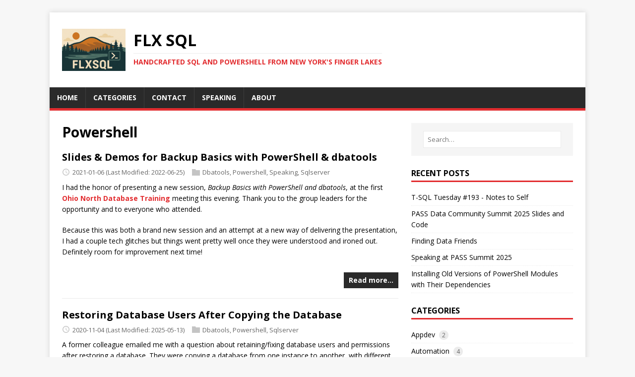

--- FILE ---
content_type: text/html
request_url: https://flxsql.com/categories/powershell/page/2/
body_size: 8188
content:
<!DOCTYPE html>
<html class="no-js" lang="en">
<head>
	<meta charset="UTF-8">
	<meta name="viewport" content="width=device-width, initial-scale=1">
	<title>Powershell - FLXSQL with Andy Levy</title>
	<script>(function(d,e){d[e]=d[e].replace("no-js","js");})(document.documentElement,"className");</script>
	<meta name="description" content="">
		<meta property="og:url" content="https://flxsql.com/categories/powershell/">
  <meta property="og:site_name" content="FLXSQL with Andy Levy">
  <meta property="og:title" content="Powershell">
  <meta property="og:description" content="Handcrafted SQL and PowerShell from New York&#39;s Finger Lakes">
  <meta property="og:locale" content="en_us">
  <meta property="og:type" content="website">
    <meta property="og:image" content="https://flxsql.com/images/sitelogo_w_768.jpg">

		
  <meta itemprop="name" content="Powershell">
  <meta itemprop="description" content="Handcrafted SQL and PowerShell from New York&#39;s Finger Lakes">
  <meta itemprop="datePublished" content="2025-09-16T08:11:10-04:00">
  <meta itemprop="dateModified" content="2025-12-14T17:48:38+00:00">
  <meta itemprop="image" content="https://flxsql.com/images/sitelogo_w_768.jpg">
		
  <meta name="twitter:card" content="summary_large_image">
  <meta name="twitter:image" content="https://flxsql.com/images/sitelogo_w_768.jpg">
  <meta name="twitter:title" content="Powershell">
  <meta name="twitter:description" content="Handcrafted SQL and PowerShell from New York&#39;s Finger Lakes">

	<link rel="preconnect" href="https://fonts.gstatic.com" crossorigin>
	<link rel="dns-prefetch" href="//fonts.googleapis.com">
	<link rel="dns-prefetch" href="//fonts.gstatic.com">
	<link rel="stylesheet" href="https://fonts.googleapis.com/css?family=Open+Sans:400,400i,700">

	<link rel="stylesheet" href="/css/style.css">
	
	<link rel="alternate" type="application/rss+xml" href="/categories/powershell/rss.xml" title="FLXSQL with Andy Levy">

	<link rel="shortcut icon" href="/favicon.ico">
		
		
      <script async src="https://www.googletagmanager.com/gtag/js?id=G-03QYTBNRF7"></script>
      <script>
        var doNotTrack = false;
        if ( false ) {
          var dnt = (navigator.doNotTrack || window.doNotTrack || navigator.msDoNotTrack);
          var doNotTrack = (dnt == "1" || dnt == "yes");
        }
        if (!doNotTrack) {
          window.dataLayer = window.dataLayer || [];
          function gtag(){dataLayer.push(arguments);}
          gtag('js', new Date());
          gtag('config', 'G-03QYTBNRF7');
        }
      </script>
</head>
<body class="body">
	<div class="container container--outer">
		<header class="header">
	<div class="container header__container">
		
	<div class="logo logo--mixed">
		<a class="logo__link" href="/" title="FLX SQL" rel="home">
			<div class="logo__item logo__imagebox">
					<img class="logo__img" src="/images/sitelogo_w_768.jpg">
				</div><div class="logo__item logo__text">
					<div class="logo__title">FLX SQL</div>
					<div class="logo__tagline">Handcrafted SQL and PowerShell from New York&#39;s Finger Lakes</div>
				</div>
		</a>
	</div>
		
<nav class="menu">
	<button class="menu__btn" aria-haspopup="true" aria-expanded="false" tabindex="0">
		<span class="menu__btn-title" tabindex="-1">Menu</span>
	</button>
	<ul class="menu__list">
		<li class="menu__item">
			<a class="menu__link" href="/">
				
				<span class="menu__text">Home</span>
				
			</a>
		</li>
		<li class="menu__item">
			<a class="menu__link" href="/categories">
				
				<span class="menu__text">Categories</span>
				
			</a>
		</li>
		<li class="menu__item">
			<a class="menu__link" href="/contact/">
				
				<span class="menu__text">Contact</span>
				
			</a>
		</li>
		<li class="menu__item">
			<a class="menu__link" href="/speaking/">
				
				<span class="menu__text">Speaking</span>
				
			</a>
		</li>
		<li class="menu__item">
			<a class="menu__link" href="/about/">
				
				<span class="menu__text">About</span>
				
			</a>
		</li>
	</ul>
</nav>

	</div>
</header>
		<div class="wrapper flex">
			<div class="primary">
			
<main class="main list" role="main">
	<header class="main__header">
		<h1 class="main__title">Powershell</h1>
	</header><article class="list__item post">
	
	<header class="list__header">
		<h2 class="list__title post__title">
			<a href="/2021/01/06/slides-demos-for-backup-basics-with-powershell-dbatools/" rel="bookmark">
			Slides &amp; Demos for Backup Basics with PowerShell &amp; dbatools
			</a>
		</h2>
		<div class="list__meta meta">
<div class="meta__item-datetime meta__item">
	<svg class="meta__icon icon icon-time" width="16" height="14" viewBox="0 0 30 28"><path d="M15 0a14 14 0 1 1 0 28 1 1 0 0 1 0-28m0 3a3 3 0 1 0 0 22 3 3 0 0 0 0-22m1 4h-2v8.4l6.8 4.4L22 18l-6-3.8z"/></svg><time class="meta__text" datetime="2021-01-06T00:00:00Z">2021-01-06</time>
	<time class="meta__text" datetime="2022-06-25T00:30:38Z">(Last Modified: 2022-06-25)</time></div><div class="meta__item-categories meta__item"><svg class="meta__icon icon icon-category" width="16" height="16" viewBox="0 0 16 16"><path d="m7 2 1 2h8v11H0V2z"/></svg><span class="meta__text"><a class="meta__link" href="/categories/dbatools/" rel="category">Dbatools</a>, <a class="meta__link" href="/categories/powershell/" rel="category">Powershell</a>, <a class="meta__link" href="/categories/speaking/" rel="category">Speaking</a>, <a class="meta__link" href="/categories/sqlserver/" rel="category">Sqlserver</a>
	</span>
</div></div>
	</header>
	<div class="content list__excerpt post__content clearfix">
		<p>I had the honor of presenting a new session, <em>Backup Basics with PowerShell and dbatools</em>, at the first <a href="http://ondt.org">Ohio North Database Training</a> meeting this evening. Thank you to the group leaders for the opportunity and to everyone who attended.</p>
<p>Because this was both a brand new session and an attempt at a new way of delivering the presentation, I had a couple tech glitches but things went pretty well once they were understood and ironed out. Definitely room for improvement next time!</p>
	</div>
	<div class="list__footer clearfix">
		<a class="list__footer-readmore btn" href="/2021/01/06/slides-demos-for-backup-basics-with-powershell-dbatools/">Read more…</a>
	</div>
</article><article class="list__item post">
	
	<header class="list__header">
		<h2 class="list__title post__title">
			<a href="/2020/11/04/restoring-database-users-after-a-restore/" rel="bookmark">
			Restoring Database Users After Copying the Database
			</a>
		</h2>
		<div class="list__meta meta">
<div class="meta__item-datetime meta__item">
	<svg class="meta__icon icon icon-time" width="16" height="14" viewBox="0 0 30 28"><path d="M15 0a14 14 0 1 1 0 28 1 1 0 0 1 0-28m0 3a3 3 0 1 0 0 22 3 3 0 0 0 0-22m1 4h-2v8.4l6.8 4.4L22 18l-6-3.8z"/></svg><time class="meta__text" datetime="2020-11-04T00:00:00Z">2020-11-04</time>
	<time class="meta__text" datetime="2025-05-13T03:32:58Z">(Last Modified: 2025-05-13)</time></div><div class="meta__item-categories meta__item"><svg class="meta__icon icon icon-category" width="16" height="16" viewBox="0 0 16 16"><path d="m7 2 1 2h8v11H0V2z"/></svg><span class="meta__text"><a class="meta__link" href="/categories/dbatools/" rel="category">Dbatools</a>, <a class="meta__link" href="/categories/powershell/" rel="category">Powershell</a>, <a class="meta__link" href="/categories/sqlserver/" rel="category">Sqlserver</a>
	</span>
</div></div>
	</header>
	<div class="content list__excerpt post__content clearfix">
		<p>A former colleague emailed me with a question about retaining/fixing database users and permissions after restoring a database. They were copying a database from one instance to another, with different logins, users, and permissions between the two instances. Backup &amp; restore to copy the database is easy enough, but because users &amp; permissions are kept inside the database itself, the destination environment loses all its permissions settings in the process. What to do?</p>
	</div>
	<div class="list__footer clearfix">
		<a class="list__footer-readmore btn" href="/2020/11/04/restoring-database-users-after-a-restore/">Read more…</a>
	</div>
</article><article class="list__item post">
	
	<header class="list__header">
		<h2 class="list__title post__title">
			<a href="/2020/10/21/shell-to-script-shortcut/" rel="bookmark">
			Shell to Script Shortcut
			</a>
		</h2>
		<div class="list__meta meta">
<div class="meta__item-datetime meta__item">
	<svg class="meta__icon icon icon-time" width="16" height="14" viewBox="0 0 30 28"><path d="M15 0a14 14 0 1 1 0 28 1 1 0 0 1 0-28m0 3a3 3 0 1 0 0 22 3 3 0 0 0 0-22m1 4h-2v8.4l6.8 4.4L22 18l-6-3.8z"/></svg><time class="meta__text" datetime="2020-10-21T00:00:00Z">2020-10-21</time>
	<time class="meta__text" datetime="2025-05-13T03:32:34Z">(Last Modified: 2025-05-13)</time></div><div class="meta__item-categories meta__item"><svg class="meta__icon icon icon-category" width="16" height="16" viewBox="0 0 16 16"><path d="m7 2 1 2h8v11H0V2z"/></svg><span class="meta__text"><a class="meta__link" href="/categories/powershell/" rel="category">Powershell</a>
	</span>
</div></div>
	</header>
	<div class="content list__excerpt post__content clearfix">
		<p>I&rsquo;ve been meaning to write something this post for a while but the stars have aligned this week. Garry Bargsley (<a href="https://garrybargsley.com">blog</a> | <a href="https://twitter.com/gbargsley">twitter</a>) published a post about making a <a href="https://garrybargsley.com/2020/10/20/how-to-create-schema-only-database-copies/">schema-only copy</a> of a database on the day that I needed to solve that exact problem. But that&rsquo;s not what this is about. It&rsquo;s just a convenient way to demonstrate this shortcut.</p>
<p>I&rsquo;m sure that a lot of folks do work on the PowerShell command line, trying various things, before committing to writing a full script or function. Work it out step by step, try a few different things, etc. But once you&rsquo;ve finished, how can you turn it into a script? Let&rsquo;s take a look.</p>
	</div>
	<div class="list__footer clearfix">
		<a class="list__footer-readmore btn" href="/2020/10/21/shell-to-script-shortcut/">Read more…</a>
	</div>
</article><article class="list__item post">
	
	<header class="list__header">
		<h2 class="list__title post__title">
			<a href="/2020/07/21/downloading-latest-sql-server-updates/" rel="bookmark">
			Finding &amp; Downloading Required SQL Server Updates
			</a>
		</h2>
		<div class="list__meta meta">
<div class="meta__item-datetime meta__item">
	<svg class="meta__icon icon icon-time" width="16" height="14" viewBox="0 0 30 28"><path d="M15 0a14 14 0 1 1 0 28 1 1 0 0 1 0-28m0 3a3 3 0 1 0 0 22 3 3 0 0 0 0-22m1 4h-2v8.4l6.8 4.4L22 18l-6-3.8z"/></svg><time class="meta__text" datetime="2020-07-21T00:00:00Z">2020-07-21</time>
	<time class="meta__text" datetime="2025-05-13T03:32:34Z">(Last Modified: 2025-05-13)</time></div><div class="meta__item-categories meta__item"><svg class="meta__icon icon icon-category" width="16" height="16" viewBox="0 0 16 16"><path d="m7 2 1 2h8v11H0V2z"/></svg><span class="meta__text"><a class="meta__link" href="/categories/dbatools/" rel="category">Dbatools</a>, <a class="meta__link" href="/categories/powershell/" rel="category">Powershell</a>, <a class="meta__link" href="/categories/sqlserver/" rel="category">Sqlserver</a>
	</span>
</div></div>
	</header>
	<div class="content list__excerpt post__content clearfix">
		<p>A little while back, I offered up a one-liner to <a href="/2020/04/28/checking-sql-server-patch-levels-with-dbatools/">scan your SQL Server instances</a> and report which ones are out of date. But what if you need to take the next step, determining which updates need to be downloaded? That&rsquo;s exactly what Josh asked on the SQL Community Slack recently.</p>
<blockquote>
<p>Can <code>Test-DbaBuild</code> also bring back the KB number? From reading the docs it looks possible as it does return the compliant version form the <code>.json</code> file, or at least I think it does 😀. The intention is if the KB is returned, then one could pipe it through to <code>Get-DbaKbUpdate</code> and/or <code>Save-DbaKbUpdate</code> to have the KB&rsquo;s automatically downloaded to the desired path.</p>
	</div>
	<div class="list__footer clearfix">
		<a class="list__footer-readmore btn" href="/2020/07/21/downloading-latest-sql-server-updates/">Read more…</a>
	</div>
</article><article class="list__item post">
	
	<header class="list__header">
		<h2 class="list__title post__title">
			<a href="/2020/04/28/checking-sql-server-patch-levels-with-dbatools/" rel="bookmark">
			Checking for SQL Server Updates with dbatools
			</a>
		</h2>
		<div class="list__meta meta">
<div class="meta__item-datetime meta__item">
	<svg class="meta__icon icon icon-time" width="16" height="14" viewBox="0 0 30 28"><path d="M15 0a14 14 0 1 1 0 28 1 1 0 0 1 0-28m0 3a3 3 0 1 0 0 22 3 3 0 0 0 0-22m1 4h-2v8.4l6.8 4.4L22 18l-6-3.8z"/></svg><time class="meta__text" datetime="2020-04-28T00:00:00Z">2020-04-28</time>
	<time class="meta__text" datetime="2025-11-15T03:17:24Z">(Last Modified: 2025-11-15)</time></div><div class="meta__item-categories meta__item"><svg class="meta__icon icon icon-category" width="16" height="16" viewBox="0 0 16 16"><path d="m7 2 1 2h8v11H0V2z"/></svg><span class="meta__text"><a class="meta__link" href="/categories/dbatools/" rel="category">Dbatools</a>, <a class="meta__link" href="/categories/powershell/" rel="category">Powershell</a>, <a class="meta__link" href="/categories/sqlserver/" rel="category">Sqlserver</a>
	</span>
</div></div>
	</header>
	<div class="content list__excerpt post__content clearfix">
		<p>It turns out I was doing this all wrong for <em>months</em>.</p>
<p>For the longest time, I&rsquo;ve been checking my SQL Server instances to see what needs patching with <a href="https://docs.dbatools.io/#Test-DbaBuild"><code>Test-DbaBuild</code></a> from the <a href="https://dbatools.io/">dbatools</a> PowerShell module. But the result was always the same - it never returned a Service Pack or Cumulative Update target. I glossed over it because I knew what the right answer was already, but recently I decided that wasn&rsquo;t good enough. We need a reliable report to give to other people.</p>
	</div>
	<div class="list__footer clearfix">
		<a class="list__footer-readmore btn" href="/2020/04/28/checking-sql-server-patch-levels-with-dbatools/">Read more…</a>
	</div>
</article><article class="list__item post">
	
	<header class="list__header">
		<h2 class="list__title post__title">
			<a href="/2020/02/25/does-dbatools-have-a-function-for-that/" rel="bookmark">
			Does dbatools Have a Function for That?
			</a>
		</h2>
		<div class="list__meta meta">
<div class="meta__item-datetime meta__item">
	<svg class="meta__icon icon icon-time" width="16" height="14" viewBox="0 0 30 28"><path d="M15 0a14 14 0 1 1 0 28 1 1 0 0 1 0-28m0 3a3 3 0 1 0 0 22 3 3 0 0 0 0-22m1 4h-2v8.4l6.8 4.4L22 18l-6-3.8z"/></svg><time class="meta__text" datetime="2020-02-25T00:00:00Z">2020-02-25</time>
	<time class="meta__text" datetime="2025-05-13T03:32:34Z">(Last Modified: 2025-05-13)</time></div><div class="meta__item-categories meta__item"><svg class="meta__icon icon icon-category" width="16" height="16" viewBox="0 0 16 16"><path d="m7 2 1 2h8v11H0V2z"/></svg><span class="meta__text"><a class="meta__link" href="/categories/dbatools/" rel="category">Dbatools</a>, <a class="meta__link" href="/categories/powershell/" rel="category">Powershell</a>
	</span>
</div></div>
	</header>
	<div class="content list__excerpt post__content clearfix">
		<p><a href="https://dbatools.io/"><code>dbatools</code></a> has a lot of functions. A <strong>lot</strong>. Over 550. There is a great <a href="https://dbatools.io/commands/">command index</a> on the website, and the <a href="https://docs.dbatools.io/">documentation</a> gets updated every time a new version is published. But sometimes, it feels like you can&rsquo;t find what you need unless you already know the name of the thing you&rsquo;re looking for. Other times, you might start writing your own wrapper around <code>dbatools</code> functions, or maybe start a new function from scratch, because it seems like the functionality you need isn&rsquo;t there.</p>
	</div>
	<div class="list__footer clearfix">
		<a class="list__footer-readmore btn" href="/2020/02/25/does-dbatools-have-a-function-for-that/">Read more…</a>
	</div>
</article><article class="list__item post">
	
	<header class="list__header">
		<h2 class="list__title post__title">
			<a href="/2019/11/25/monday-morning-module-maintenance-monoliners/" rel="bookmark">
			Monday Morning Module Maintenance Monoliners
			</a>
		</h2>
		<div class="list__meta meta">
<div class="meta__item-datetime meta__item">
	<svg class="meta__icon icon icon-time" width="16" height="14" viewBox="0 0 30 28"><path d="M15 0a14 14 0 1 1 0 28 1 1 0 0 1 0-28m0 3a3 3 0 1 0 0 22 3 3 0 0 0 0-22m1 4h-2v8.4l6.8 4.4L22 18l-6-3.8z"/></svg><time class="meta__text" datetime="2019-11-25T00:00:00Z">2019-11-25</time></div><div class="meta__item-categories meta__item"><svg class="meta__icon icon icon-category" width="16" height="16" viewBox="0 0 16 16"><path d="m7 2 1 2h8v11H0V2z"/></svg><span class="meta__text"><a class="meta__link" href="/categories/powershell/" rel="category">Powershell</a>
	</span>
</div></div>
	</header>
	<div class="content list__excerpt post__content clearfix">
		<p>Or: Andy Authors An Amazing Alliteration</p>
<p>Do enough work with PowerShell and you&rsquo;ll build up a decent collection of modules installed from the gallery into either your computer or your user profile (or maybe both!). Here are two one-liners to help keep things up to date and tidy.</p>
<p><strong>Note:</strong> <em>I&rsquo;m calling these one-liners but I&rsquo;ve inserted line breaks for readability here. These do count as one-liners as each one is a single, unbroken PowerShell <a href="https://docs.microsoft.com/en-us/powershell/module/microsoft.powershell.core/about/about_pipelines?view=powershell-6">pipeline</a>.</em></p>
	</div>
	<div class="list__footer clearfix">
		<a class="list__footer-readmore btn" href="/2019/11/25/monday-morning-module-maintenance-monoliners/">Read more…</a>
	</div>
</article><article class="list__item post">
	
	<header class="list__header">
		<h2 class="list__title post__title">
			<a href="/2019/07/20/sql-saturday-albany-slides-demo-code/" rel="bookmark">
			SQL Saturday Albany Slides &amp; Demo Code
			</a>
		</h2>
		<div class="list__meta meta">
<div class="meta__item-datetime meta__item">
	<svg class="meta__icon icon icon-time" width="16" height="14" viewBox="0 0 30 28"><path d="M15 0a14 14 0 1 1 0 28 1 1 0 0 1 0-28m0 3a3 3 0 1 0 0 22 3 3 0 0 0 0-22m1 4h-2v8.4l6.8 4.4L22 18l-6-3.8z"/></svg><time class="meta__text" datetime="2019-07-20T00:00:00Z">2019-07-20</time></div><div class="meta__item-categories meta__item"><svg class="meta__icon icon icon-category" width="16" height="16" viewBox="0 0 16 16"><path d="m7 2 1 2h8v11H0V2z"/></svg><span class="meta__text"><a class="meta__link" href="/categories/dbatools/" rel="category">Dbatools</a>, <a class="meta__link" href="/categories/powershell/" rel="category">Powershell</a>, <a class="meta__link" href="/categories/speaking/" rel="category">Speaking</a>, <a class="meta__link" href="/categories/sql-saturday/" rel="category">Sql-Saturday</a>
	</span>
</div></div>
	</header>
	<div class="content list__excerpt post__content clearfix">
		<p>Thanks to everyone who came out to see <em><a href="https://www.sqlsaturday.com/855/Sessions/Details.aspx?sid=94679">dbatools for the Uninitiated</a></em> at <a href="https://www.sqlsaturday.com/855/EventHome.aspx">SQL Saturday Albany</a> on July 20th, 2019. I had a lot of fun sharing <a href="https://dbatools.io/">dbatools</a> with you and hope you&rsquo;re ready to start exploring on your own!</p>
<p>The slides and demo scripts are available in my <a href="https://github.com/alevyinroc/community-presentations/tree/master/andy-levy">GitHub repository</a>.</p>
<p>If you have any questions about the session, please feel free to contact me via:</p>
<ul>
<li><a href="https://flxsql.com/contact/">Email</a></li>
<li><a href="https://sqlslack.com/">Slack</a> (@alevyinroc)</li>
<li><a href="https://twitter.com/alevyinroc">Twitter</a></li>
</ul>
	</div>
</article><article class="list__item post">
	
	<header class="list__header">
		<h2 class="list__title post__title">
			<a href="/2019/07/08/sql-saturday-albany-ny-2019/" rel="bookmark">
			SQL Saturday Albany NY 2019
			</a>
		</h2>
		<div class="list__meta meta">
<div class="meta__item-datetime meta__item">
	<svg class="meta__icon icon icon-time" width="16" height="14" viewBox="0 0 30 28"><path d="M15 0a14 14 0 1 1 0 28 1 1 0 0 1 0-28m0 3a3 3 0 1 0 0 22 3 3 0 0 0 0-22m1 4h-2v8.4l6.8 4.4L22 18l-6-3.8z"/></svg><time class="meta__text" datetime="2019-07-08T00:00:00Z">2019-07-08</time>
	<time class="meta__text" datetime="2022-06-25T00:30:38Z">(Last Modified: 2022-06-25)</time></div><div class="meta__item-categories meta__item"><svg class="meta__icon icon icon-category" width="16" height="16" viewBox="0 0 16 16"><path d="m7 2 1 2h8v11H0V2z"/></svg><span class="meta__text"><a class="meta__link" href="/categories/dbatools/" rel="category">Dbatools</a>, <a class="meta__link" href="/categories/powershell/" rel="category">Powershell</a>, <a class="meta__link" href="/categories/speaking/" rel="category">Speaking</a>, <a class="meta__link" href="/categories/sql-saturday/" rel="category">Sql-Saturday</a>
	</span>
</div></div>
	</header>
	<div class="content list__excerpt post__content clearfix">
		<p>I am pleased to announce that I will be presenting at <a href="https://www.sqlsaturday.com/855/EventHome.aspx">SQL Saturday #855 in Albany, NY</a> on July 20, 2019. Join me at 2 PM in room LC05 for &ldquo;<em>dbatools for the Uninitiated</em>&rdquo;</p>
<blockquote>
<p>You’ve just inherited a large SQL Server estate, and next month’s merger will double the number of instances you’re responsible for. Or maybe you have one big instance with thousands of databases on it. Are there backups? Are they good? Are your systems in good health?</p>
	</div>
	<div class="list__footer clearfix">
		<a class="list__footer-readmore btn" href="/2019/07/08/sql-saturday-albany-ny-2019/">Read more…</a>
	</div>
</article><article class="list__item post">
	
	<header class="list__header">
		<h2 class="list__title post__title">
			<a href="/2019/06/20/dbatools-one-point-oh/" rel="bookmark">
			dbatools One Point OH YEAH!
			</a>
		</h2>
		<div class="list__meta meta">
<div class="meta__item-datetime meta__item">
	<svg class="meta__icon icon icon-time" width="16" height="14" viewBox="0 0 30 28"><path d="M15 0a14 14 0 1 1 0 28 1 1 0 0 1 0-28m0 3a3 3 0 1 0 0 22 3 3 0 0 0 0-22m1 4h-2v8.4l6.8 4.4L22 18l-6-3.8z"/></svg><time class="meta__text" datetime="2019-06-20T00:00:00Z">2019-06-20</time></div><div class="meta__item-categories meta__item"><svg class="meta__icon icon icon-category" width="16" height="16" viewBox="0 0 16 16"><path d="m7 2 1 2h8v11H0V2z"/></svg><span class="meta__text"><a class="meta__link" href="/categories/dbatools/" rel="category">Dbatools</a>, <a class="meta__link" href="/categories/powershell/" rel="category">Powershell</a>, <a class="meta__link" href="/categories/sqlserver/" rel="category">Sqlserver</a>
	</span>
</div></div>
	</header>
	<div class="content list__excerpt post__content clearfix">
		<p>Announced at <a href="https://datagrillen.com">DataGrillen</a> 2019 today, the amazing <a href="https://dbatools.io/">dbatools</a> PowerShell module has officially released version 1.0. This is a tremendous milestone for the best Open Source project built for data professionals.</p>
<p><img src="/images/DBATools.png" alt="dbatools logo"></p>
<p>What started out as a single PowerShell script for migrating SQL Server instances in Chrissy LeMaire&rsquo;s (<a href="https://blog.netnerds.net">blog</a> | <a href="https://twitter.com/cl">twitter</a>) datacenter has become the most important and comprehensive Open Source toolkit for SQL Server database administrators and developers. Whether you&rsquo;re managing one server or one thousand, this module is an indispensable tool which will make your day more productive and less error-prone.</p>
	</div>
	<div class="list__footer clearfix">
		<a class="list__footer-readmore btn" href="/2019/06/20/dbatools-one-point-oh/">Read more…</a>
	</div>
</article>
</main>

<div class="pagination">
	<a class="pagination__item pagination__item--prev btn" href="/categories/powershell/">«</a>
	<span class="pagination__item pagination__item--current">2/5</span>
	<a class="pagination__item pagination__item--next btn" href="/categories/powershell/page/3/">»</a>
</div>

			</div>
			
<aside class="sidebar">
<div class="widget-search widget">
	<form class="widget-search__form" role="search" method="get" action="https://duckduckgo.com/">
		<label>
			<input class="widget-search__field" type="search" placeholder="Search…" value="" name="q" aria-label="Search…">
		</label>
		<input class="widget-search__submit" type="submit" value="Search">
		<input type="hidden" name="sites" value="https://flxsql.com/"/>
	</form>
</div>
<div class="widget-recent widget">
	<h4 class="widget__title">Recent Posts</h4>
	<div class="widget__content">
		<ul class="widget__list">
			<li class="widget__item"><a class="widget__link" href="/2025/12/09/t-sql-tuesday-193-notes-to-self/">T-SQL Tuesday #193 - Notes to Self</a></li>
			<li class="widget__item"><a class="widget__link" href="/2025/11/20/pass-summit-2025-slides-code/">PASS Data Community Summit 2025 Slides and Code</a></li>
			<li class="widget__item"><a class="widget__link" href="/2025/10/27/finding-data-friends/">Finding Data Friends</a></li>
			<li class="widget__item"><a class="widget__link" href="/2025/10/20/pass-summit-2025-speaking/">Speaking at PASS Summit 2025</a></li>
			<li class="widget__item"><a class="widget__link" href="/2025/09/16/install-old-psmodule-deps/">Installing Old Versions of PowerShell Modules with Their Dependencies</a></li>
		</ul>
	</div>
</div>
<div class="widget-categories widget">
	<h4 class="widget__title">Categories</h4>
	<div class="widget__content">
		<ul class="widget__list">
			<li class="widget__item">
				<a class="widget__link" href="/categories/appdev/">Appdev</a>&nbsp;
				<span class="widget__counter widget__counter--bubble">2</span>
				</li>
			<li class="widget__item">
				<a class="widget__link" href="/categories/automation/">Automation</a>&nbsp;
				<span class="widget__counter widget__counter--bubble">4</span>
				</li>
			<li class="widget__item">
				<a class="widget__link" href="/categories/covid19/">Covid19</a>&nbsp;
				<span class="widget__counter widget__counter--bubble">4</span>
				</li>
			<li class="widget__item">
				<a class="widget__link" href="/categories/day-in-the-life/">Day-in-the-Life</a>&nbsp;
				<span class="widget__counter widget__counter--bubble">4</span>
				</li>
			<li class="widget__item">
				<a class="widget__link" href="/categories/dbatools/">Dbatools</a>&nbsp;
				<span class="widget__counter widget__counter--bubble">35</span>
				</li>
			<li class="widget__item">
				<a class="widget__link" href="/categories/elsewhere/">Elsewhere</a>&nbsp;
				<span class="widget__counter widget__counter--bubble">9</span>
				</li>
			<li class="widget__item">
				<a class="widget__link" href="/categories/home-office/">Home-Office</a>&nbsp;
				<span class="widget__counter widget__counter--bubble">4</span>
				</li>
			<li class="widget__item">
				<a class="widget__link" href="/categories/meta/">Meta</a>&nbsp;
				<span class="widget__counter widget__counter--bubble">9</span>
				</li>
			<li class="widget__item">
				<a class="widget__link" href="/categories/misctech/">Misctech</a>&nbsp;
				<span class="widget__counter widget__counter--bubble">5</span>
				</li>
			<li class="widget__item">
				<a class="widget__link" href="/categories/modernization/">Modernization</a>&nbsp;
				<span class="widget__counter widget__counter--bubble">4</span>
				</li>
			<li class="widget__item">
				<a class="widget__link" href="/categories/net/">Net</a>&nbsp;
				<span class="widget__counter widget__counter--bubble">2</span>
				</li>
			<li class="widget__item">
				<a class="widget__link" href="/categories/pass/">Pass</a>&nbsp;
				<span class="widget__counter widget__counter--bubble">6</span>
				</li>
			<li class="widget__item">
				<a class="widget__link" href="/categories/pass-summit/">Pass-Summit</a>&nbsp;
				<span class="widget__counter widget__counter--bubble">30</span>
				</li>
			<li class="widget__item">
				<a class="widget__link" href="/categories/photos/">Photos</a>&nbsp;
				<span class="widget__counter widget__counter--bubble">3</span>
				</li>
			<li class="widget__item">
				<a class="widget__link" href="/categories/powershell/">Powershell</a>&nbsp;
				<span class="widget__counter widget__counter--bubble">45</span>
				</li>
			<li class="widget__item">
				<a class="widget__link" href="/categories/professional-development/">Professional-Development</a>&nbsp;
				<span class="widget__counter widget__counter--bubble">23</span>
				</li>
			<li class="widget__item">
				<a class="widget__link" href="/categories/qa/">Qa</a>&nbsp;
				<span class="widget__counter widget__counter--bubble">3</span>
				</li>
			<li class="widget__item">
				<a class="widget__link" href="/categories/regex/">Regex</a>&nbsp;
				<span class="widget__counter widget__counter--bubble">3</span>
				</li>
			<li class="widget__item">
				<a class="widget__link" href="/categories/remote-work/">Remote-Work</a>&nbsp;
				<span class="widget__counter widget__counter--bubble">3</span>
				</li>
			<li class="widget__item">
				<a class="widget__link" href="/categories/speaking/">Speaking</a>&nbsp;
				<span class="widget__counter widget__counter--bubble">34</span>
				</li>
			<li class="widget__item">
				<a class="widget__link" href="/categories/sql-saturday/">Sql-Saturday</a>&nbsp;
				<span class="widget__counter widget__counter--bubble">26</span>
				</li>
			<li class="widget__item">
				<a class="widget__link" href="/categories/sqlcareer/">Sqlcareer</a>&nbsp;
				<span class="widget__counter widget__counter--bubble">8</span>
				</li>
			<li class="widget__item">
				<a class="widget__link" href="/categories/sqlfamily/">Sqlfamily</a>&nbsp;
				<span class="widget__counter widget__counter--bubble">22</span>
				</li>
			<li class="widget__item">
				<a class="widget__link" href="/categories/sqlite/">Sqlite</a>&nbsp;
				<span class="widget__counter widget__counter--bubble">2</span>
				</li>
			<li class="widget__item">
				<a class="widget__link" href="/categories/sqlnewblogger/">Sqlnewblogger</a>&nbsp;
				<span class="widget__counter widget__counter--bubble">6</span>
				</li>
			<li class="widget__item">
				<a class="widget__link" href="/categories/sqlserver/">Sqlserver</a>&nbsp;
				<span class="widget__counter widget__counter--bubble">53</span>
				</li>
			<li class="widget__item">
				<a class="widget__link" href="/categories/t-sql/">T-Sql</a>&nbsp;
				<span class="widget__counter widget__counter--bubble">17</span>
				</li>
			<li class="widget__item">
				<a class="widget__link" href="/categories/t-sql-tuesday/">T-Sql-Tuesday</a>&nbsp;
				<span class="widget__counter widget__counter--bubble">38</span>
				</li>
			<li class="widget__item">
				<a class="widget__link" href="/categories/vscode/">Vscode</a>&nbsp;
				<span class="widget__counter widget__counter--bubble">2</span>
				</li>
			<li class="widget__item">
				<a class="widget__link" href="/categories/wordpress/">Wordpress</a>&nbsp;
				<span class="widget__counter widget__counter--bubble">1</span>
				</li>
		</ul>
	</div>
</div>
<div class="widget-social widget">
	<h4 class="widget-social__title widget__title">Social</h4>
	<div class="widget-social__content widget__content">
		<div class="widget-social__item widget__item">
			<a class="widget-social__link widget__link btn" title="Instagram" rel="noopener noreferrer" href="https://www.instagram.com/alevyinroc" target="_blank">
				<svg class="widget-social__link-icon icon icon-instagram" width="24" height="24" viewBox="0 0 256 256"><circle cx="193" cy="59" r="15"/><path fill-rule="evenodd" d="M101 0h54c41 0 58.4 3.9 74.5 17C256.2 37.5 256 74.8 256 97.7v60c0 26.7 0 60.4-26.5 81.4-16 13.4-33.5 16.9-74.5 16.9h-54c-41 0-57.5-3.5-74.5-16.9C1 218.9.5 186.3.1 160.5L0 155V97.7c0-23-.2-60.2 26.5-80.7C45 2 60 0 101 0zm4.9 23h44.3c45.8 0 58.3 3.5 70.3 17.5 11.8 13.2 12 30.1 12.5 62.9V156c.2 20.8.3 45.8-12.5 59.5-12 14-24.5 17.5-70.3 17.5h-44.3c-45.9 0-57.3-3.5-70.4-17.5-12.2-13-12.3-36.5-12.4-56.7v-55.6c.4-32.6.7-49.6 12.4-62.7C48 26.5 60 23 105.9 23zm19.6 144.5a42 42 0 1 0 0-84 42 42 0 0 0 0 84zm0 22.5a64.5 64.5 0 1 0 0-129 64.5 64.5 0 0 0 0 129z"/></svg>
				<span>Instagram</span>
			</a>
		</div>
		<div class="widget-social__item widget__item">
			<a class="widget-social__link widget__link btn" title="LinkedIn" rel="noopener noreferrer" href="https://linkedin.com/in/alevyinroc" target="_blank">
				<svg class="widget-social__link-icon icon icon-linkedin" width="24" height="24" viewBox="0 0 352 352"><path d="M0,40v272c0,21.9,18.1,40,40,40h272c21.9,0,40-18.1,40-40V40c0-21.9-18.1-40-40-40H40C18.1,0,0,18.1,0,40z M312,32 c4.6,0,8,3.4,8,8v272c0,4.6-3.4,8-8,8H40c-4.6,0-8-3.4-8-8V40c0-4.6,3.4-8,8-8H312z M59.5,87c0,15.2,12.3,27.5,27.5,27.5 c15.2,0,27.5-12.3,27.5-27.5c0-15.2-12.3-27.5-27.5-27.5C71.8,59.5,59.5,71.8,59.5,87z M187,157h-1v-21h-45v152h47v-75 c0-19.8,3.9-39,28.5-39c24.2,0,24.5,22.4,24.5,40v74h47v-83.5c0-40.9-8.7-72-56.5-72C208.5,132.5,193.3,145.1,187,157z M64,288h47.5 V136H64V288z"/></svg>
				<span>LinkedIn</span>
			</a>
		</div>
		<div class="widget-social__item widget__item">
			<a class="widget-social__link widget__link btn" title="GitHub" rel="noopener noreferrer" href="https://github.com/alevyinroc" target="_blank">
				<svg class="widget-social__link-icon icon icon-github" width="24" height="24" viewBox="0 0 384 374"><path d="m192 0c-106.1 0-192 85.8-192 191.7 0 84.7 55 156.6 131.3 181.9 9.6 1.8 13.1-4.2 13.1-9.2 0-4.6-.2-16.6-.3-32.6-53.4 11.6-64.7-25.7-64.7-25.7-8.7-22.1-21.3-28-21.3-28-17.4-11.9 1.3-11.6 1.3-11.6 19.3 1.4 29.4 19.8 29.4 19.8 17.1 29.3 44.9 20.8 55.9 15.9 1.7-12.4 6.7-20.8 12.2-25.6-42.6-4.8-87.5-21.3-87.5-94.8 0-20.9 7.5-38 19.8-51.4-2-4.9-8.6-24.3 1.9-50.7 0 0 16.1-5.2 52.8 19.7 15.3-4.2 31.7-6.4 48.1-6.5 16.3.1 32.7 2.2 48.1 6.5 36.7-24.8 52.8-19.7 52.8-19.7 10.5 26.4 3.9 45.9 1.9 50.7 12.3 13.4 19.7 30.5 19.7 51.4 0 73.7-44.9 89.9-87.7 94.6 6.9 5.9 13 17.6 13 35.5 0 25.6-.2 46.3-.2 52.6 0 5.1 3.5 11.1 13.2 9.2 76.2-25.5 131.2-97.3 131.2-182 0-105.9-86-191.7-192-191.7z"/></svg>
				<span>GitHub</span>
			</a>
		</div>

		
		<div class="widget-social__item widget__item">
			<a class="widget-social__link widget__link btn" title="bluesky"  rel="noopener noreferrer" href="https://bsky.app/profile/alevyinroc.flxsql.com" target="_blank">
				<span>bluesky</span>
			</a>
		</div>
		
		<div class="widget-social__item widget__item">
			<a class="widget-social__link widget__link btn" title="mastodon"  rel="noopener noreferrer" href="https://techhub.social/@alevyinroc" target="_blank">
				<span>mastodon</span>
			</a>
		</div>
		
	</div>
</div>
</aside>
		</div>
		<footer class="footer">
	<div class="container footer__container flex">
		
		<div class="footer__copyright">
			&copy; 2026 Andy Levy.
			<span class="footer__copyright-credits">Generated with <a href="https://gohugo.io/" rel="nofollow noopener" target="_blank">Hugo</a> and <a href="https://github.com/Vimux/Mainroad/" rel="nofollow noopener" target="_blank">Mainroad</a> theme.</span>
		</div>
	</div>
</footer>
	</div>
<script async defer src="/js/menu.js"></script>
<script defer src="https://static.cloudflareinsights.com/beacon.min.js/vcd15cbe7772f49c399c6a5babf22c1241717689176015" integrity="sha512-ZpsOmlRQV6y907TI0dKBHq9Md29nnaEIPlkf84rnaERnq6zvWvPUqr2ft8M1aS28oN72PdrCzSjY4U6VaAw1EQ==" data-cf-beacon='{"version":"2024.11.0","token":"2dd37d8cb496471f95a42adfef1fea02","r":1,"server_timing":{"name":{"cfCacheStatus":true,"cfEdge":true,"cfExtPri":true,"cfL4":true,"cfOrigin":true,"cfSpeedBrain":true},"location_startswith":null}}' crossorigin="anonymous"></script>
</body>
</html>